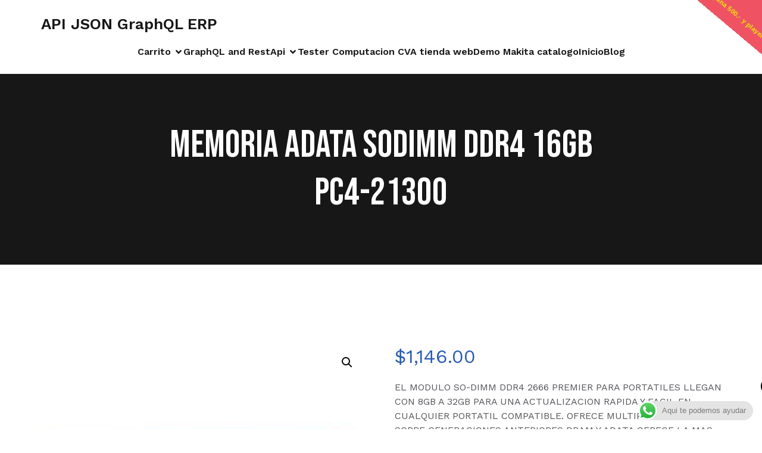

--- FILE ---
content_type: text/html
request_url: https://murf.ai/embeds/index.html?embedId=m7jelw6o
body_size: 396
content:
<!DOCTYPE html>
<html lang="en">
  <head>
    <meta charset="UTF-8" />
    <meta name="viewport" content="width=device-width, initial-scale=1.0" />
    <meta name="color-scheme" content="light" />
    <link
      rel="icon"
      type="image/svg+xml"
      href="https://murf.ai/public-assets/v2-assets/logos/murf-logo-rebranded.svg"
    />
    <link
      rel="icon"
      type="image/png"
      sizes="32x32"
      href="https://cdn.prod.website-files.com/66b3765153a8a0c399c70981/67065c15ad03044508747008_favicon-32x32.png"
    />
    <link
      rel="icon"
      type="image/png"
      sizes="256x256"
      href="https://cdn.prod.website-files.com/66b3765153a8a0c399c70981/67065c22d34646f3bb23b232_android-chrome-256x256.png"
    />
    <link rel="manifest" href="/site.webmanifest" />
    <link
      href="https://fonts.googleapis.com/css?family=Lato:300,400,700,900"
      type="text/css"
      rel="preload"
      as="style"
      media="all"
      onload="this.onload=null;this.rel='stylesheet'"
    />

    <link
      href="https://fonts.googleapis.com/css?family=Sarala:400,700"
      type="text/css"
      rel="preload"
      as="style"
      media="all"
      onload="this.onload=null;this.rel='stylesheet'"
    />
    <link
      href="https://fonts.googleapis.com/icon?family=Material+Icons+Round|Material+Icons+Outlined"
      rel="stylesheet"
    />

    <title>Murf</title>
    <script type="module" crossorigin src="./assets/main-eca7117f.js"></script>
    <link rel="stylesheet" href="./assets/index-bc718045.css">
  </head>
  <body>
    <div id="app"></div>
    
  </body>
</html>


--- FILE ---
content_type: application/javascript
request_url: https://murf.ai/embeds/assets/main-eca7117f.js
body_size: 11137
content:
(function(){const t=document.createElement("link").relList;if(t&&t.supports&&t.supports("modulepreload"))return;for(const i of document.querySelectorAll('link[rel="modulepreload"]'))o(i);new MutationObserver(i=>{for(const r of i)if(r.type==="childList")for(const _ of r.addedNodes)_.tagName==="LINK"&&_.rel==="modulepreload"&&o(_)}).observe(document,{childList:!0,subtree:!0});function n(i){const r={};return i.integrity&&(r.integrity=i.integrity),i.referrerPolicy&&(r.referrerPolicy=i.referrerPolicy),i.crossOrigin==="use-credentials"?r.credentials="include":i.crossOrigin==="anonymous"?r.credentials="omit":r.credentials="same-origin",r}function o(i){if(i.ep)return;i.ep=!0;const r=n(i);fetch(i.href,r)}})();var se,u,ct,W,He,ut,ge,K={},dt=[],Rt=/acit|ex(?:s|g|n|p|$)|rph|grid|ows|mnc|ntw|ine[ch]|zoo|^ord|itera/i,ce=Array.isArray;function I(e,t){for(var n in t)e[n]=t[n];return e}function ft(e){var t=e.parentNode;t&&t.removeChild(e)}function me(e,t,n){var o,i,r,_={};for(r in t)r=="key"?o=t[r]:r=="ref"?i=t[r]:_[r]=t[r];if(arguments.length>2&&(_.children=arguments.length>3?se.call(arguments,2):n),typeof e=="function"&&e.defaultProps!=null)for(r in e.defaultProps)_[r]===void 0&&(_[r]=e.defaultProps[r]);return re(e,_,o,i,null)}function re(e,t,n,o,i){var r={type:e,props:t,key:n,ref:o,__k:null,__:null,__b:0,__e:null,__d:void 0,__c:null,__h:null,constructor:void 0,__v:i??++ct};return i==null&&u.vnode!=null&&u.vnode(r),r}function H(e){return e.children}function M(e,t){this.props=e,this.context=t}function J(e,t){if(t==null)return e.__?J(e.__,e.__.__k.indexOf(e)+1):null;for(var n;t<e.__k.length;t++)if((n=e.__k[t])!=null&&n.__e!=null)return n.__d||n.__e;return typeof e.type=="function"?J(e):null}function pt(e){var t,n;if((e=e.__)!=null&&e.__c!=null){for(e.__e=e.__c.base=null,t=0;t<e.__k.length;t++)if((n=e.__k[t])!=null&&n.__e!=null){e.__e=e.__c.base=n.__e;break}return pt(e)}}function Oe(e){(!e.__d&&(e.__d=!0)&&W.push(e)&&!le.__r++||He!==u.debounceRendering)&&((He=u.debounceRendering)||ut)(le)}function le(){var e,t,n,o,i,r,_,a,s;for(W.sort(ge);e=W.shift();)e.__d&&(t=W.length,o=void 0,i=void 0,r=void 0,a=(_=(n=e).__v).__e,(s=n.__P)&&(o=[],i=[],(r=I({},_)).__v=_.__v+1,xe(s,_,r,n.__n,s.ownerSVGElement!==void 0,_.__h!=null?[a]:null,o,a??J(_),_.__h,i),mt(o,_,i),_.__e!=a&&pt(_)),W.length>t&&W.sort(ge));le.__r=0}function ht(e,t,n,o,i,r,_,a,s,y,h){var l,v,f,c,p,T,g,x,D,$=0,k=o&&o.__k||dt,R=k.length,A=R,w=t.length;for(n.__k=[],l=0;l<w;l++)(c=n.__k[l]=(c=t[l])==null||typeof c=="boolean"||typeof c=="function"?null:typeof c=="string"||typeof c=="number"||typeof c=="bigint"?re(null,c,null,null,c):ce(c)?re(H,{children:c},null,null,null):c.__b>0?re(c.type,c.props,c.key,c.ref?c.ref:null,c.__v):c)!=null?(c.__=n,c.__b=n.__b+1,(x=Nt(c,k,g=l+$,A))===-1?f=K:(f=k[x]||K,k[x]=void 0,A--),xe(e,c,f,i,r,_,a,s,y,h),p=c.__e,(v=c.ref)&&f.ref!=v&&(f.ref&&ke(f.ref,null,c),h.push(v,c.__c||p,c)),p!=null&&(T==null&&(T=p),(D=f===K||f.__v===null)?x==-1&&$--:x!==g&&(x===g+1?$++:x>g?A>w-g?$+=x-g:$--:$=x<g&&x==g-1?x-g:0),g=l+$,typeof c.type!="function"||x===g&&f.__k!==c.__k?typeof c.type=="function"||x===g&&!D?c.__d!==void 0?(s=c.__d,c.__d=void 0):s=p.nextSibling:s=gt(e,p,s):s=vt(c,s,e),typeof n.type=="function"&&(n.__d=s))):(f=k[l])&&f.key==null&&f.__e&&(f.__e==s&&(f.__=o,s=J(f)),ye(f,f,!1),k[l]=null);for(n.__e=T,l=R;l--;)k[l]!=null&&(typeof n.type=="function"&&k[l].__e!=null&&k[l].__e==n.__d&&(n.__d=k[l].__e.nextSibling),ye(k[l],k[l]))}function vt(e,t,n){for(var o,i=e.__k,r=0;i&&r<i.length;r++)(o=i[r])&&(o.__=e,t=typeof o.type=="function"?vt(o,t,n):gt(n,o.__e,t));return t}function _e(e,t){return t=t||[],e==null||typeof e=="boolean"||(ce(e)?e.some(function(n){_e(n,t)}):t.push(e)),t}function gt(e,t,n){return n==null||n.parentNode!==e?e.insertBefore(t,null):t==n&&t.parentNode!=null||e.insertBefore(t,n),t.nextSibling}function Nt(e,t,n,o){var i=e.key,r=e.type,_=n-1,a=n+1,s=t[n];if(s===null||s&&i==s.key&&r===s.type)return n;if(o>(s!=null?1:0))for(;_>=0||a<t.length;){if(_>=0){if((s=t[_])&&i==s.key&&r===s.type)return _;_--}if(a<t.length){if((s=t[a])&&i==s.key&&r===s.type)return a;a++}}return-1}function Mt(e,t,n,o,i){var r;for(r in n)r==="children"||r==="key"||r in t||ae(e,r,null,n[r],o);for(r in t)i&&typeof t[r]!="function"||r==="children"||r==="key"||r==="value"||r==="checked"||n[r]===t[r]||ae(e,r,t[r],n[r],o)}function Fe(e,t,n){t[0]==="-"?e.setProperty(t,n??""):e[t]=n==null?"":typeof n!="number"||Rt.test(t)?n:n+"px"}function ae(e,t,n,o,i){var r;e:if(t==="style")if(typeof n=="string")e.style.cssText=n;else{if(typeof o=="string"&&(e.style.cssText=o=""),o)for(t in o)n&&t in n||Fe(e.style,t,"");if(n)for(t in n)o&&n[t]===o[t]||Fe(e.style,t,n[t])}else if(t[0]==="o"&&t[1]==="n")r=t!==(t=t.replace(/(PointerCapture)$|Capture$/,"$1")),t=t.toLowerCase()in e?t.toLowerCase().slice(2):t.slice(2),e.l||(e.l={}),e.l[t+r]=n,n?o?n.u=o.u:(n.u=Date.now(),e.addEventListener(t,r?Be:Ve,r)):e.removeEventListener(t,r?Be:Ve,r);else if(t!=="dangerouslySetInnerHTML"){if(i)t=t.replace(/xlink(H|:h)/,"h").replace(/sName$/,"s");else if(t!=="width"&&t!=="height"&&t!=="href"&&t!=="list"&&t!=="form"&&t!=="tabIndex"&&t!=="download"&&t!=="rowSpan"&&t!=="colSpan"&&t!=="role"&&t in e)try{e[t]=n??"";break e}catch{}typeof n=="function"||(n==null||n===!1&&t[4]!=="-"?e.removeAttribute(t):e.setAttribute(t,n))}}function Ve(e){var t=this.l[e.type+!1];if(e.t){if(e.t<=t.u)return}else e.t=Date.now();return t(u.event?u.event(e):e)}function Be(e){return this.l[e.type+!0](u.event?u.event(e):e)}function xe(e,t,n,o,i,r,_,a,s,y){var h,l,v,f,c,p,T,g,x,D,$,k,R,A,w,m=t.type;if(t.constructor!==void 0)return null;n.__h!=null&&(s=n.__h,a=t.__e=n.__e,t.__h=null,r=[a]),(h=u.__b)&&h(t);e:if(typeof m=="function")try{if(g=t.props,x=(h=m.contextType)&&o[h.__c],D=h?x?x.props.value:h.__:o,n.__c?T=(l=t.__c=n.__c).__=l.__E:("prototype"in m&&m.prototype.render?t.__c=l=new m(g,D):(t.__c=l=new M(g,D),l.constructor=m,l.render=Ht),x&&x.sub(l),l.props=g,l.state||(l.state={}),l.context=D,l.__n=o,v=l.__d=!0,l.__h=[],l._sb=[]),l.__s==null&&(l.__s=l.state),m.getDerivedStateFromProps!=null&&(l.__s==l.state&&(l.__s=I({},l.__s)),I(l.__s,m.getDerivedStateFromProps(g,l.__s))),f=l.props,c=l.state,l.__v=t,v)m.getDerivedStateFromProps==null&&l.componentWillMount!=null&&l.componentWillMount(),l.componentDidMount!=null&&l.__h.push(l.componentDidMount);else{if(m.getDerivedStateFromProps==null&&g!==f&&l.componentWillReceiveProps!=null&&l.componentWillReceiveProps(g,D),!l.__e&&(l.shouldComponentUpdate!=null&&l.shouldComponentUpdate(g,l.__s,D)===!1||t.__v===n.__v)){for(t.__v!==n.__v&&(l.props=g,l.state=l.__s,l.__d=!1),t.__e=n.__e,t.__k=n.__k,t.__k.forEach(function(C){C&&(C.__=t)}),$=0;$<l._sb.length;$++)l.__h.push(l._sb[$]);l._sb=[],l.__h.length&&_.push(l);break e}l.componentWillUpdate!=null&&l.componentWillUpdate(g,l.__s,D),l.componentDidUpdate!=null&&l.__h.push(function(){l.componentDidUpdate(f,c,p)})}if(l.context=D,l.props=g,l.__P=e,l.__e=!1,k=u.__r,R=0,"prototype"in m&&m.prototype.render){for(l.state=l.__s,l.__d=!1,k&&k(t),h=l.render(l.props,l.state,l.context),A=0;A<l._sb.length;A++)l.__h.push(l._sb[A]);l._sb=[]}else do l.__d=!1,k&&k(t),h=l.render(l.props,l.state,l.context),l.state=l.__s;while(l.__d&&++R<25);l.state=l.__s,l.getChildContext!=null&&(o=I(I({},o),l.getChildContext())),v||l.getSnapshotBeforeUpdate==null||(p=l.getSnapshotBeforeUpdate(f,c)),ht(e,ce(w=h!=null&&h.type===H&&h.key==null?h.props.children:h)?w:[w],t,n,o,i,r,_,a,s,y),l.base=t.__e,t.__h=null,l.__h.length&&_.push(l),T&&(l.__E=l.__=null)}catch(C){t.__v=null,(s||r!=null)&&(t.__e=a,t.__h=!!s,r[r.indexOf(a)]=null),u.__e(C,t,n)}else r==null&&t.__v===n.__v?(t.__k=n.__k,t.__e=n.__e):t.__e=It(n.__e,t,n,o,i,r,_,s,y);(h=u.diffed)&&h(t)}function mt(e,t,n){for(var o=0;o<n.length;o++)ke(n[o],n[++o],n[++o]);u.__c&&u.__c(t,e),e.some(function(i){try{e=i.__h,i.__h=[],e.some(function(r){r.call(i)})}catch(r){u.__e(r,i.__v)}})}function It(e,t,n,o,i,r,_,a,s){var y,h,l,v=n.props,f=t.props,c=t.type,p=0;if(c==="svg"&&(i=!0),r!=null){for(;p<r.length;p++)if((y=r[p])&&"setAttribute"in y==!!c&&(c?y.localName===c:y.nodeType===3)){e=y,r[p]=null;break}}if(e==null){if(c===null)return document.createTextNode(f);e=i?document.createElementNS("http://www.w3.org/2000/svg",c):document.createElement(c,f.is&&f),r=null,a=!1}if(c===null)v===f||a&&e.data===f||(e.data=f);else{if(r=r&&se.call(e.childNodes),h=(v=n.props||K).dangerouslySetInnerHTML,l=f.dangerouslySetInnerHTML,!a){if(r!=null)for(v={},p=0;p<e.attributes.length;p++)v[e.attributes[p].name]=e.attributes[p].value;(l||h)&&(l&&(h&&l.__html==h.__html||l.__html===e.innerHTML)||(e.innerHTML=l&&l.__html||""))}if(Mt(e,f,v,i,a),l)t.__k=[];else if(ht(e,ce(p=t.props.children)?p:[p],t,n,o,i&&c!=="foreignObject",r,_,r?r[0]:n.__k&&J(n,0),a,s),r!=null)for(p=r.length;p--;)r[p]!=null&&ft(r[p]);a||("value"in f&&(p=f.value)!==void 0&&(p!==e.value||c==="progress"&&!p||c==="option"&&p!==v.value)&&ae(e,"value",p,v.value,!1),"checked"in f&&(p=f.checked)!==void 0&&p!==e.checked&&ae(e,"checked",p,v.checked,!1))}return e}function ke(e,t,n){try{typeof e=="function"?e(t):e.current=t}catch(o){u.__e(o,n)}}function ye(e,t,n){var o,i;if(u.unmount&&u.unmount(e),(o=e.ref)&&(o.current&&o.current!==e.__e||ke(o,null,t)),(o=e.__c)!=null){if(o.componentWillUnmount)try{o.componentWillUnmount()}catch(r){u.__e(r,t)}o.base=o.__P=null,e.__c=void 0}if(o=e.__k)for(i=0;i<o.length;i++)o[i]&&ye(o[i],t,n||typeof e.type!="function");n||e.__e==null||ft(e.__e),e.__=e.__e=e.__d=void 0}function Ht(e,t,n){return this.constructor(e,n)}function Ot(e,t,n){var o,i,r,_;u.__&&u.__(e,t),i=(o=typeof n=="function")?null:n&&n.__k||t.__k,r=[],_=[],xe(t,e=(!o&&n||t).__k=me(H,null,[e]),i||K,K,t.ownerSVGElement!==void 0,!o&&n?[n]:i?null:t.firstChild?se.call(t.childNodes):null,r,!o&&n?n:i?i.__e:t.firstChild,o,_),mt(r,e,_)}se=dt.slice,u={__e:function(e,t,n,o){for(var i,r,_;t=t.__;)if((i=t.__c)&&!i.__)try{if((r=i.constructor)&&r.getDerivedStateFromError!=null&&(i.setState(r.getDerivedStateFromError(e)),_=i.__d),i.componentDidCatch!=null&&(i.componentDidCatch(e,o||{}),_=i.__d),_)return i.__E=i}catch(a){e=a}throw e}},ct=0,M.prototype.setState=function(e,t){var n;n=this.__s!=null&&this.__s!==this.state?this.__s:this.__s=I({},this.state),typeof e=="function"&&(e=e(I({},n),this.props)),e&&I(n,e),e!=null&&this.__v&&(t&&this._sb.push(t),Oe(this))},M.prototype.forceUpdate=function(e){this.__v&&(this.__e=!0,e&&this.__h.push(e),Oe(this))},M.prototype.render=H,W=[],ut=typeof Promise=="function"?Promise.prototype.then.bind(Promise.resolve()):setTimeout,ge=function(e,t){return e.__v.__b-t.__v.__b},le.__r=0;var Q,S,de,We,ee=0,yt=[],oe=[],Ye=u.__b,je=u.__r,ze=u.diffed,qe=u.__c,Ke=u.unmount;function we(e,t){u.__h&&u.__h(S,e,ee||t),ee=0;var n=S.__H||(S.__H={__:[],__h:[]});return e>=n.__.length&&n.__.push({__V:oe}),n.__[e]}function P(e){return ee=1,Ft(xt,e)}function Ft(e,t,n){var o=we(Q++,2);if(o.t=e,!o.__c&&(o.__=[n?n(t):xt(void 0,t),function(a){var s=o.__N?o.__N[0]:o.__[0],y=o.t(s,a);s!==y&&(o.__N=[y,o.__[1]],o.__c.setState({}))}],o.__c=S,!S.u)){var i=function(a,s,y){if(!o.__c.__H)return!0;var h=o.__c.__H.__.filter(function(v){return v.__c});if(h.every(function(v){return!v.__N}))return!r||r.call(this,a,s,y);var l=!1;return h.forEach(function(v){if(v.__N){var f=v.__[0];v.__=v.__N,v.__N=void 0,f!==v.__[0]&&(l=!0)}}),!(!l&&o.__c.props===a)&&(!r||r.call(this,a,s,y))};S.u=!0;var r=S.shouldComponentUpdate,_=S.componentWillUpdate;S.componentWillUpdate=function(a,s,y){if(this.__e){var h=r;r=void 0,i(a,s,y),r=h}_&&_.call(this,a,s,y)},S.shouldComponentUpdate=i}return o.__N||o.__}function Z(e,t){var n=we(Q++,3);!u.__s&&bt(n.__H,t)&&(n.__=e,n.i=t,S.__H.__h.push(n))}function te(e){return ee=5,Ee(function(){return{current:e}},[])}function Ee(e,t){var n=we(Q++,7);return bt(n.__H,t)?(n.__V=e(),n.i=t,n.__h=e,n.__V):n.__}function Vt(e,t){return ee=8,Ee(function(){return e},t)}function Bt(){for(var e;e=yt.shift();)if(e.__P&&e.__H)try{e.__H.__h.forEach(ie),e.__H.__h.forEach(be),e.__H.__h=[]}catch(t){e.__H.__h=[],u.__e(t,e.__v)}}u.__b=function(e){S=null,Ye&&Ye(e)},u.__r=function(e){je&&je(e),Q=0;var t=(S=e.__c).__H;t&&(de===S?(t.__h=[],S.__h=[],t.__.forEach(function(n){n.__N&&(n.__=n.__N),n.__V=oe,n.__N=n.i=void 0})):(t.__h.forEach(ie),t.__h.forEach(be),t.__h=[],Q=0)),de=S},u.diffed=function(e){ze&&ze(e);var t=e.__c;t&&t.__H&&(t.__H.__h.length&&(yt.push(t)!==1&&We===u.requestAnimationFrame||((We=u.requestAnimationFrame)||Wt)(Bt)),t.__H.__.forEach(function(n){n.i&&(n.__H=n.i),n.__V!==oe&&(n.__=n.__V),n.i=void 0,n.__V=oe})),de=S=null},u.__c=function(e,t){t.some(function(n){try{n.__h.forEach(ie),n.__h=n.__h.filter(function(o){return!o.__||be(o)})}catch(o){t.some(function(i){i.__h&&(i.__h=[])}),t=[],u.__e(o,n.__v)}}),qe&&qe(e,t)},u.unmount=function(e){Ke&&Ke(e);var t,n=e.__c;n&&n.__H&&(n.__H.__.forEach(function(o){try{ie(o)}catch(i){t=i}}),n.__H=void 0,t&&u.__e(t,n.__v))};var Ge=typeof requestAnimationFrame=="function";function Wt(e){var t,n=function(){clearTimeout(o),Ge&&cancelAnimationFrame(t),setTimeout(e)},o=setTimeout(n,100);Ge&&(t=requestAnimationFrame(n))}function ie(e){var t=S,n=e.__c;typeof n=="function"&&(e.__c=void 0,n()),S=t}function be(e){var t=S;e.__c=e.__(),S=t}function bt(e,t){return!e||e.length!==t.length||t.some(function(n,o){return n!==e[o]})}function xt(e,t){return typeof t=="function"?t(e):t}const Xe=e=>{const t=Math.floor(e/3600),n=Math.floor(e%3600/60),o=Math.floor(e%60),i=t>0?`${t}:`:"",r=n<10?"0":"",_=o<10?"0":"";return`${i}${r}${n}:${_}${o}`},Yt=e=>`https://murf.ai/public-assets/${e}`,jt=e=>Yt(`v2-assets/logos/${e}`),V=(e,t={})=>({eventName:e,eventProperties:t}),zt=e=>{const[t,n]=P(!1),[o,i]=P(0),[r,_]=P(1),[a,s]=P(""),[y,h]=P(""),[l,v]=P(!1),[f,c]=P(!1),p=(m=!1)=>{n(m)};Z(()=>{var m,C,O,Y;t?(C=(m=e.current)==null?void 0:m.play)==null||C.call(m):(Y=(O=e.current)==null?void 0:O.pause)==null||Y.call(O)},[t,e]);const T=()=>{const m=e.current.currentTime/e.current.duration*100;i(m),g()},g=()=>{h(Xe(e.current.currentTime))};return{playerState:{isPlaying:t,progress:o,speed:r,duration:a,currentDuration:y,isFullScreen:l,showSubtitles:f},handlePlayPause:p,handleOnTimeUpdate:T,handleVideoProgress:m=>{const C=Number(m);e.current.currentTime=e.current.duration/100*C,i(C)},handleVideoSpeed:m=>{e.current.playbackRate=m,_(m)},handleDurationChange:()=>{s(Xe(e.current.duration)),g()},handleOnSpeedUpdate:m=>{_(m.target.playbackRate)},handleFullScreenUpdate:m=>{v(m)},enableFullScreen:()=>{e.current.requestFullscreen().then(()=>{}).catch(m=>{v(!1)})},toggleSubtitle:m=>{c(m)}}},fe="murf-embed-internal",B={EMBED_PLAYER_PLAY:"Embed player play",EMBED_PLAYER_SPEED:"Embed player speed",EMBED_PLAYER_REDIRECT:"Embed player redirect",EMBED_PLAYER_FAILURE:"Embed player failure"};function qt(e,t){for(var n in t)e[n]=t[n];return e}function Ze(e,t){for(var n in e)if(n!=="__source"&&!(n in t))return!0;for(var o in t)if(o!=="__source"&&e[o]!==t[o])return!0;return!1}function Je(e){this.props=e}(Je.prototype=new M).isPureReactComponent=!0,Je.prototype.shouldComponentUpdate=function(e,t){return Ze(this.props,e)||Ze(this.state,t)};var Qe=u.__b;u.__b=function(e){e.type&&e.type.__f&&e.ref&&(e.props.ref=e.ref,e.ref=null),Qe&&Qe(e)};var Kt=u.__e;u.__e=function(e,t,n,o){if(e.then){for(var i,r=t;r=r.__;)if((i=r.__c)&&i.__c)return t.__e==null&&(t.__e=n.__e,t.__k=n.__k),i.__c(e,t)}Kt(e,t,n,o)};var et=u.unmount;function kt(e,t,n){return e&&(e.__c&&e.__c.__H&&(e.__c.__H.__.forEach(function(o){typeof o.__c=="function"&&o.__c()}),e.__c.__H=null),(e=qt({},e)).__c!=null&&(e.__c.__P===n&&(e.__c.__P=t),e.__c=null),e.__k=e.__k&&e.__k.map(function(o){return kt(o,t,n)})),e}function wt(e,t,n){return e&&n&&(e.__v=null,e.__k=e.__k&&e.__k.map(function(o){return wt(o,t,n)}),e.__c&&e.__c.__P===t&&(e.__e&&n.insertBefore(e.__e,e.__d),e.__c.__e=!0,e.__c.__P=n)),e}function pe(){this.__u=0,this.t=null,this.__b=null}function Et(e){var t=e.__.__c;return t&&t.__a&&t.__a(e)}function ne(){this.u=null,this.o=null}u.unmount=function(e){var t=e.__c;t&&t.__R&&t.__R(),t&&e.__h===!0&&(e.type=null),et&&et(e)},(pe.prototype=new M).__c=function(e,t){var n=t.__c,o=this;o.t==null&&(o.t=[]),o.t.push(n);var i=Et(o.__v),r=!1,_=function(){r||(r=!0,n.__R=null,i?i(a):a())};n.__R=_;var a=function(){if(!--o.__u){if(o.state.__a){var y=o.state.__a;o.__v.__k[0]=wt(y,y.__c.__P,y.__c.__O)}var h;for(o.setState({__a:o.__b=null});h=o.t.pop();)h.forceUpdate()}},s=t.__h===!0;o.__u++||s||o.setState({__a:o.__b=o.__v.__k[0]}),e.then(_,_)},pe.prototype.componentWillUnmount=function(){this.t=[]},pe.prototype.render=function(e,t){if(this.__b){if(this.__v.__k){var n=document.createElement("div"),o=this.__v.__k[0].__c;this.__v.__k[0]=kt(this.__b,n,o.__O=o.__P)}this.__b=null}var i=t.__a&&me(H,null,e.fallback);return i&&(i.__h=null),[me(H,null,t.__a?null:e.children),i]};var tt=function(e,t,n){if(++n[1]===n[0]&&e.o.delete(t),e.props.revealOrder&&(e.props.revealOrder[0]!=="t"||!e.o.size))for(n=e.u;n;){for(;n.length>3;)n.pop()();if(n[1]<n[0])break;e.u=n=n[2]}};(ne.prototype=new M).__a=function(e){var t=this,n=Et(t.__v),o=t.o.get(e);return o[0]++,function(i){var r=function(){t.props.revealOrder?(o.push(i),tt(t,e,o)):i()};n?n(r):r()}},ne.prototype.render=function(e){this.u=null,this.o=new Map;var t=_e(e.children);e.revealOrder&&e.revealOrder[0]==="b"&&t.reverse();for(var n=t.length;n--;)this.o.set(t[n],this.u=[1,0,this.u]);return e.children},ne.prototype.componentDidUpdate=ne.prototype.componentDidMount=function(){var e=this;this.o.forEach(function(t,n){tt(e,n,t)})};var Gt=typeof Symbol<"u"&&Symbol.for&&Symbol.for("react.element")||60103,Xt=/^(?:accent|alignment|arabic|baseline|cap|clip(?!PathU)|color|dominant|fill|flood|font|glyph(?!R)|horiz|image(!S)|letter|lighting|marker(?!H|W|U)|overline|paint|pointer|shape|stop|strikethrough|stroke|text(?!L)|transform|underline|unicode|units|v|vector|vert|word|writing|x(?!C))[A-Z]/,Zt=/^on(Ani|Tra|Tou|BeforeInp|Compo)/,Jt=/[A-Z0-9]/g,Qt=typeof document<"u",en=function(e){return(typeof Symbol<"u"&&typeof Symbol()=="symbol"?/fil|che|rad/:/fil|che|ra/).test(e)};M.prototype.isReactComponent={},["componentWillMount","componentWillReceiveProps","componentWillUpdate"].forEach(function(e){Object.defineProperty(M.prototype,e,{configurable:!0,get:function(){return this["UNSAFE_"+e]},set:function(t){Object.defineProperty(this,e,{configurable:!0,writable:!0,value:t})}})});var nt=u.event;function tn(){}function nn(){return this.cancelBubble}function rn(){return this.defaultPrevented}u.event=function(e){return nt&&(e=nt(e)),e.persist=tn,e.isPropagationStopped=nn,e.isDefaultPrevented=rn,e.nativeEvent=e};var on={enumerable:!1,configurable:!0,get:function(){return this.class}},rt=u.vnode;u.vnode=function(e){typeof e.type=="string"&&function(t){var n=t.props,o=t.type,i={};for(var r in n){var _=n[r];if(!(r==="value"&&"defaultValue"in n&&_==null||Qt&&r==="children"&&o==="noscript"||r==="class"||r==="className")){var a=r.toLowerCase();r==="defaultValue"&&"value"in n&&n.value==null?r="value":r==="download"&&_===!0?_="":a==="ondoubleclick"?r="ondblclick":a!=="onchange"||o!=="input"&&o!=="textarea"||en(n.type)?a==="onfocus"?r="onfocusin":a==="onblur"?r="onfocusout":Zt.test(r)?r=a:o.indexOf("-")===-1&&Xt.test(r)?r=r.replace(Jt,"-$&").toLowerCase():_===null&&(_=void 0):a=r="oninput",a==="oninput"&&i[r=a]&&(r="oninputCapture"),i[r]=_}}o=="select"&&i.multiple&&Array.isArray(i.value)&&(i.value=_e(n.children).forEach(function(s){s.props.selected=i.value.indexOf(s.props.value)!=-1})),o=="select"&&i.defaultValue!=null&&(i.value=_e(n.children).forEach(function(s){s.props.selected=i.multiple?i.defaultValue.indexOf(s.props.value)!=-1:i.defaultValue==s.props.value})),n.class&&!n.className?(i.class=n.class,Object.defineProperty(i,"className",on)):(n.className&&!n.class||n.class&&n.className)&&(i.class=i.className=n.className),t.props=i}(e),e.$$typeof=Gt,rt&&rt(e)};var ot=u.__r;u.__r=function(e){ot&&ot(e),e.__c};var it=u.diffed;u.diffed=function(e){it&&it(e);var t=e.props,n=e.__e;n!=null&&e.type==="textarea"&&"value"in t&&t.value!==n.value&&(n.value=t.value==null?"":t.value)};var ln=0;function d(e,t,n,o,i,r){var _,a,s={};for(a in t)a=="ref"?_=t[a]:s[a]=t[a];var y={type:e,props:s,key:n,ref:_,__k:null,__:null,__b:0,__e:null,__d:void 0,__c:null,__h:null,constructor:void 0,__v:--ln,__source:i,__self:r};if(typeof e=="function"&&(_=e.defaultProps))for(a in _)s[a]===void 0&&(s[a]=_[a]);return u.vnode&&u.vnode(y),y}const lt=({children:e,tooltip:t,className:n="",position:o="center"})=>d("div",{class:`relative group ${n}`,children:[d("span",{class:`absolute transition-opacity text-gray-light-5 px-2 py-1 text-sm bg-gray-dark-4 dark:bg-light-text-normal rounded-md  bottom-full opacity-0 group-hover:opacity-100 select-none   whitespace-nowrap  -translate-y-2 pointer-events-none ${o==="center"?"right-1/2 translate-x-1/2 tooltip-pill":"right-0 tooltip-pill-right"}`,children:t}),e]}),he=[.5,1,1.25,1.5,2],_n=({isPlaying:e,progress:t,speed:n,duration:o,showSubtitles:i,currentDuration:r,isFullScreen:_,handlePlayPause:a,handleVideoSpeed:s,enableFullScreen:y,isVideo:h,toggleSubtitle:l,vttUrl:v,updateMixPanelEvents:f,showLogo:c})=>{const p=()=>{let T=he.findIndex(x=>x===n),g;if(T===-1)g=1;else{let x=(T+1)%he.length;g=he[x]}s(g),f(V(B.EMBED_PLAYER_SPEED,{value:g.toString()}))};return d(H,{children:[d("button",{onClick:()=>a(!e),class:"text-gray-dark-5 leading-none overflow-hidden aspect-square rounded dark:text-white  hover:bg-gray-light-2 active:bg-gray-5 dark:hover:bg-gray-dark-5 dark:active:bg-gray-dark-2 mr-2",children:e?d("span",{class:"material-icons-round !text-3xl !leading-none",children:"pause"}):d("span",{class:"material-icons-round !text-3xl !leading-none",children:"play_arrow"})}),d("h2",{class:"text-xs text-light-text-normal dark:text-white",children:[r," / ",d("span",{class:"text-gray-3",children:o})]}),d("button",{onClick:p,class:"text-xs text-light-text-normal select-none ml-5 cursor-pointer px-2 rounded-3xl dark:text-white hover:bg-gray-light-2 active:bg-gray-5 dark:hover:bg-gray-dark-5 dark:active:bg-gray-dark-2",children:[n,"x"]}),d("div",{class:"flex-grow"}),h&&d(H,{children:[v?d(lt,{tooltip:"Subtitles",className:"mr-2",position:c?"center":"right",children:d("button",{onClick:()=>l(!i),children:i?d("span",{class:"material-icons-round !text-xl cursor-pointer  select-none text-gray-2 dark:text-white ",children:"closed_caption"}):d("span",{class:"material-icons-outlined !text-xl  cursor-pointer  select-none text-gray-2 dark:text-white",children:"closed_caption"})})}):null,d(lt,{tooltip:"Full Screen",className:"mr-2",position:c?"center":"right",children:d("button",{onClick:()=>y(),class:"text-light-text-muted p-1 leading-none overflow-hidden aspect-square rounded dark:text-white  hover:bg-gray-light-2 active:bg-gray-5 dark:hover:bg-gray-dark-5 dark:active:bg-gray-dark-2 ",children:_?d("span",{class:"material-icons-round !text-2xl !leading-none",children:"fullscreen_exit"}):d("span",{class:"material-icons-round !text-2xl !leading-none",children:"fullscreen"})})})]})]})},an="_wrapper_5ipxi_49",ve={"range-input":"_range-input_5ipxi_1",wrapper:an},_t=e=>`https://murf.ai/Prod/${e}`,sn="application/json",cn="text/plain",at={getSharedMedia:({embedId:e})=>fetch(_t(`ping/embed-media/${e}`),{method:"POST",headers:{"Content-Type":cn}}),updateEmbedEvents:({embedId:e,data:t=[]})=>fetch(_t(`ping/embed-events/${e}`),{method:"POST",headers:{"Content-Type":sn},body:JSON.stringify(t)})},un=(e,t)=>t?`linear-gradient(to right, #EEEFF2 ${e}%, #5D677E ${e}%)`:`linear-gradient(to right, #5D677E ${e}%, #d1d5dd ${e}%)`,q={AUTO:"AUTO",LIGHT:"LIGHT",DARK:"DARK"},st=e=>{let t={"entry domain":"","complete url":""};if(!e)return t;try{let n=new URL(e);return t["complete url"]=n.href,t["entry domain"]=n.origin,t}catch{return t}},dn=()=>{const[e,t]=P(!1),n=te(),[o,i]=P(!0),[r,_]=P(!1),[a,s]=P(),y=te(null),[h,l]=P(""),[v,f]=P(""),[c,p]=P(),[T,g]=P(!1),[x,D]=P(!1),[$,k]=P(!1),[R,A]=P(q.AUTO),[w,m]=P(),[C,O]=P(),[Y,Pe]=P(),[Pt,St]=P(0),N=te([]),Se=te(),[$e,fn]=P(!0),[ue,De]=P({width:0,height:0});Z(()=>{let L=new URLSearchParams(window.location.search).get("embedId");l(L),De({width:0,height:0}),p(null),g(!1),D(!1),k(!1),A(q.AUTO),O(null),Pe(null),_(!1),i(!1),s(null),N.current=[],L&&(document.referrer&&f(b=>b||document.referrer),at.getSharedMedia({embedId:L}).then(b=>b.json()).then(b=>{b.responseCode==="SUCCESS"?(O(b.url),_(b.isVideo),Pe(b.vttUrl),i(!b.hideMurfBranding),A(b.theme===q.DARK?q.DARK:q.LIGHT),p(b.thumbnailUrl),g(!!b.thumbnailUrl),s(b.title)):(D(!0),F(V(B.EMBED_PLAYER_FAILURE,{"failure type":"embed link"})))}).catch(b=>{D(!0),F(V(B.EMBED_PLAYER_FAILURE,{"failure type":"embed link"}))}))},[Pt]),Z(()=>(window.matchMedia("(prefers-color-scheme: dark)"),t(R===q.DARK),()=>{}),[R]);const{playerState:j,handleOnTimeUpdate:Ce,handleVideoProgress:$t,handleVideoSpeed:Dt,handleDurationChange:Le,handlePlayPause:G,handleOnSpeedUpdate:Te,handleFullScreenUpdate:Ct,enableFullScreen:Ae,toggleSubtitle:Lt}=zt(n),Tt=E=>{const{value:L}=E.target;$t(L)};Z(()=>{const E=b=>{var X;if(((X=b.data)==null?void 0:X.action)==="preprocessing"&&(m(b.data.id),b.data.origin&&f(b.data.origin)),w!==fe)return;const U=b.data;if(U)switch(U==null?void 0:U.action){case"updatePreviewData":A(U.theme),i(U.showBranding),s(U.title);break;case"refreshInstance":St(Date.now());break}},L=()=>{Ct(!!document.fullscreenElement)};return window.addEventListener("message",E),document.addEventListener("fullscreenchange",L),()=>{window.removeEventListener("message",E),document.removeEventListener("fullscreenchange",L)}},[w]);const z=Vt(()=>{if(!w)return;const E=y.current.scrollHeight;window.parent.postMessage({contentHeight:E,id:w},v)},[w,v]);Z(()=>{z();const E=new MutationObserver(()=>{z()});return E.observe(y.current,{childList:!0,subtree:!0,attributes:!0,characterData:!0}),window.addEventListener("resize",z),()=>{E.disconnect(),window.removeEventListener("resize",z)}},[z]);const Ue=E=>{var L,b,U,X;z(),De({width:((L=n.current)==null?void 0:L.videoWidth)??0,height:((b=n.current)==null?void 0:b.videoHeight)??0}),w===fe&&window.parent.postMessage({type:"embedMetaData",id:w,width:((U=n.current)==null?void 0:U.videoWidth)??0,height:((X=n.current)==null?void 0:X.videoHeight)??0,isVideo:r},v)},Re=Ee(()=>r?ue.width<ue.height&&w?{aspectRatio:"1"}:{}:{display:"none"},[ue,r,w]),Ne=()=>{k(!1)},Me=()=>{let E=`material-icons-round text-light-text-muted ${r?"!text-5xl":"!text-3xl"} `;return x?r?d("span",{class:E,children:"videocam_off"}):d("span",{class:E,children:"error"}):d("span",{class:E,children:"play_disabled"})},F=E=>{!h||w===fe||!$e||(N.current=[...N.current,{...E,id:Date.now()}],At())},At=()=>{clearTimeout(Se.current),Se.current=setTimeout(()=>{let E=N.current.map(b=>({eventName:b.eventName,eventProperties:b.eventProperties})),L=N.current.map(b=>b.id);N.current=N.current.filter(b=>!L.includes(b.id)),at.updateEmbedEvents({embedId:h,data:E}).then(b=>b.json()).then(b=>{N.current=N.current.filter(U=>!L.includes(U.id))}).catch(b=>{})},1e3)},Ie=E=>{G(E),E&&F(V(B.EMBED_PLAYER_PLAY,{...st(v),"preview type":r?"video":"audio"}))},Ut=()=>{F(V(B.EMBED_PLAYER_REDIRECT,{...st(v)}))};return d("div",{ref:y,class:`w-full ${e?"dark":""}`,children:h&&C&&$e||x||$?(x||$)&&!r?d("div",{class:`audio-error ${ve.wrapper} ${w?"rounded":""}`,children:[Me(),d("p",{class:"text-xs text-light-text-muted",children:x?"The media is no longer available.":"Sorry, there was an error Loading the audio."}),$&&!x&&d("p",{onClick:Ne,class:"text-xs cursor-pointer text-blue-3 mt-1",children:"Try again"})]}):d("div",{class:`w-full ${ve.wrapper} ${!w&&r?"flex flex-col h-screen":""} bg-gray-light-5 dark:bg-gray-dark-4 ${w?"rounded":""}  overflow-hidden p-2`,children:[(x||$)&&r?d("div",{class:`video-error ${w?"aspect-video":"flex-grow"}`,children:[Me(),d("p",{class:"text-xs text-light-text-muted",children:x?"The media is no longer available.":"Sorry, there was an error Loading the video."}),$&&d("p",{onClick:Ne,class:"text-xs cursor-pointer text-blue-3 mt-1",children:"Try again"})]}):d("div",{class:`bg-black rounded overflow-hidden w-full mb-2 relative cursor-pointer group ${!w&&r?"flex-grow":""}`,onClick:()=>Ie(!j.isPlaying),onDblClick:()=>Ae(),children:[r?d("video",{class:`w-full ${w?"":"h-full"}`,ref:n,onTimeUpdate:Ce,onDurationChange:Le,onPlay:()=>{g(!1),G(!0)},onPause:()=>G(!1),onRateChange:Te,onLoadedData:Ue,style:Re,controlsList:"nodownload",disablePictureInPicture:!0,crossOrigin:"anonymous",onError:E=>{k(!0),F(V(B.EMBED_PLAYER_FAILURE,{"failure type":"video"}))},src:C,children:Y&&j.showSubtitles?d("track",{label:"Murf Studio",src:Y,kind:"subtitles",srclang:"en",default:!0},1):null}):d("audio",{class:"w-full",ref:n,onTimeUpdate:Ce,onDurationChange:Le,onPlay:()=>{g(!1),G(!0)},onPause:()=>G(!1),onRateChange:Te,onLoadedData:Ue,style:Re,controlsList:"nodownload",onError:E=>{k(!0),F(V(B.EMBED_PLAYER_FAILURE,{"failure type":"audio"}))},src:C}),T&&c&&r?d("div",{class:"absolute inset-0 ",children:[d("img",{src:c,class:"object-cover w-full h-full"}),d("div",{class:"absolute top-1/2 left-1/2 -translate-x-1/2 -translate-y-1/2",children:d("span",{class:"material-icons-round !text-5xl !leading-none text-white",children:"play_arrow"})})]}):null,r&&d("div",{class:"absolute top-1/2 left-1/2 -translate-x-1/2 -translate-y-1/2 z-10 opacity-0 transition-opacity group-hover:opacity-100",children:j.isPlaying?d("span",{class:"material-icons-round !text-5xl !leading-none text-white",children:"pause"}):d("span",{class:"material-icons-round !text-5xl !leading-none text-white",children:"play_arrow"})})]}),d("div",{children:[a?d("h1",{class:"text-sm text-light-text-normal dark:text-white pl-2 whitespace-nowrap overflow-hidden text-ellipsis flex items-center mt-2",children:[!r&&d("span",{class:"material-icons-round mr-1 text-base text-gray-2",children:"headphones"}),a]}):null,d("div",{children:d("input",{onInput:Tt,value:j.progress,type:"range",min:0,max:100,class:`${ve["range-input"]}`,style:{background:un(j.progress,e)}})}),d("div",{class:"flex items-center",children:[d(_n,{...j,handleVideoSpeed:Dt,handlePlayPause:Ie,enableFullScreen:Ae,isVideo:r,toggleSubtitle:Lt,vttUrl:Y,updateMixPanelEvents:F,showLogo:o}),o&&d("a",{href:"https://murf.ai/",target:"_blank",rel:"noopener noreferrer",style:{fontSize:"10px",lineHeight:1.4},class:"text-xs ml-2 text-gray-3 flex items-center gap-1",onClick:Ut,children:["Created in",d("img",{src:jt("murf-logo-rebranded.svg"),alt:"murf logo",class:"w-3.5 h-3.5"})]})]})]})]}):null})};Ot(d(dn,{}),document.getElementById("app"));
